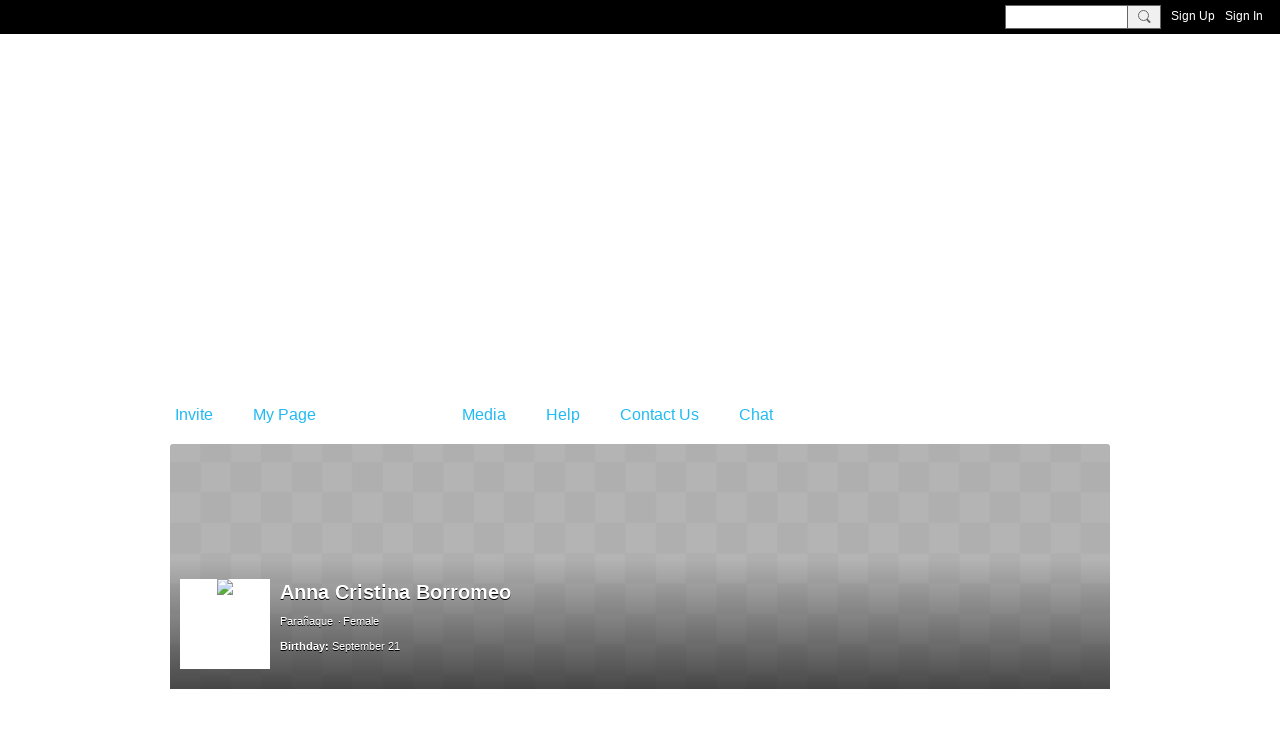

--- FILE ---
content_type: text/css;charset=UTF-8
request_url: https://benprise.ning.com/custom-css
body_size: 812
content:
.xg_chatBar.xg_bottomBar.xg_userBar {
    display: none;
}
.page-home h1.content-name {
    display: none;
}
.module-name {
margin-bottom: 0px;
    -webkit-border-top-right-radius: 5px;
    -webkit-border-top-left-radius: 5px;
}
.section_header {
    width: 100%;
    display: block;
}
.section_header .pull-right {
    width: 100%;
    float: none;
    text-align: center;
}
.section_header .pull-right .icon {
    width: auto;
}
.section_header .module-header {
   padding: 3px 5px 3px 5px;
    margin: -5px -5px 5px -5px;
}
.membersSection-avatars {
    margin: 0;
    justify-content: center!important;
}
/*Change slideshow  background*/
.photoSlideshow {
background-color: transparent;
}
/*Change color of prew next buttons*/
.slick-prev:before, .slick-next:before {
opacity: 1;
color: black;
}
